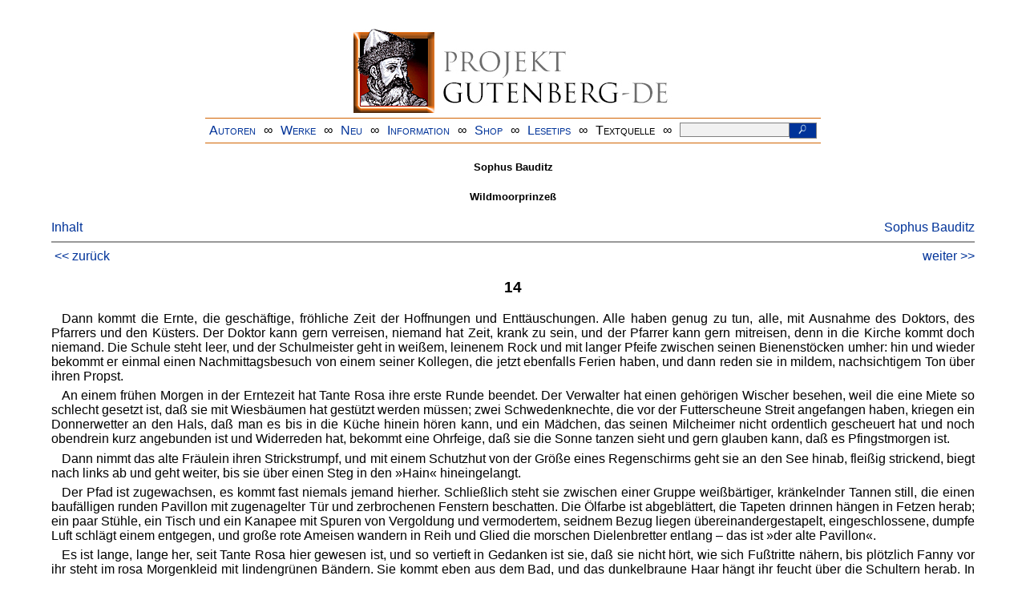

--- FILE ---
content_type: text/html
request_url: https://www.projekt-gutenberg.org/bauditz/wildmoor/chap014.html
body_size: 14595
content:
<!DOCTYPE HTML PUBLIC "-//W3C//DTD HTML 4.01 Transitional//EN" "hmpro6.dtd">
<HTML lang="de"> 
  <head>

  <title>Wildmoorprinzeß</title>
  <meta name="type"       content="fiction"/>
  <meta name="author"     content="Sophus Bauditz"/>
  <meta name="title"      content="Wildmoorprinzeß"/>
  <meta name="publisher"  content="Fr. Wilh. Grunow"/>
  <meta name="printrun"   content="Dreizehntes bis sechzehntes Tausend"/>
  <meta name="year"       content="1924"/>  
  <meta name="translator" content="Mathilde Mann"/>
  <meta name="corrector"  content="reuters@abc.de"/>
  <meta name="sender"     content="www.gaga.net"/>
  <meta name="created"    content="20080418"/>
  <meta name="projectid"  content="35c56956"/>
  <link href="../../css/prosa.css" rel="stylesheet" type="text/css" />
  <link href="../../css/dropdown.css" rel="stylesheet" type="text/css" />
<link rel="stylesheet" type="text/css" href="../../css/form.css" />
  <meta name="description" content="Projekt Gutenberg | Die weltweit größte kostenlose deutschsprachige Volltext-Literatursammlung | Klassische Werke von A bis Z | Bücher gratis online lesen">
  <script type="text/javascript" src="/js/showmeta.js"></script>  
<meta http-equiv="Content-Type" content="text/html; charset=utf-8" />
<meta http-equiv="content-language" content="de">
<!-- Matomo -->
<script type="text/javascript">
  var _paq = window._paq || [];
  /* tracker methods like "setCustomDimension" should be called before "trackPageView" */
  _paq.push(['trackPageView']);
  _paq.push(['enableLinkTracking']);
  (function() {
    var u="//www.projekt-gutenberg.org/matomo/";
    _paq.push(['setTrackerUrl', u+'matomo.php']);
    _paq.push(['setSiteId', '1']);
    var d=document, g=d.createElement('script'), s=d.getElementsByTagName('script')[0];
    g.type='text/javascript'; g.async=true; g.defer=true; g.src=u+'matomo.js'; s.parentNode.insertBefore(g,s);
  })();
</script>
<!-- End Matomo Code -->
</head>

<body>
<div class="navi-gb">
<p><a name="top" id="top">&#160;</a></p>
      <table cellspacing="0" cellpadding="5" align="center" class="center">
        <tr>
          <td colspan="15" align="center" class="center">
                  <a href="/info/texte/index.html">
                    <img border="0" alt="Projekt Gutenberg-DE" src="/info/pic/banner-online.jpg" />
                 </a>
          </td>
        </tr>
        <tr>
          <td class="mainnav">
              <a href="/autoren/info/autor-az.html">Autoren</a>
          </td>
          <td class="mainnav" align="center">&#8734;</td>
          <td align="center" class="mainnav">
            <a href="/info/texte/allworka.html">Werke</a>
          </td>
          <td class="mainnav" align="center">&#8734;</td>
          <td align="center" class="mainnav">
            <a href="/info/texte/neu.html">Neu</a>
          </td>
          <td class="mainnav" align="center">&#8734;</td>
          <td align="center" class="mainnav">
            <a href="/info/texte/info.html">Information</a>
          </td>
          <td class="mainnav" align="center">&#8734;</td>
          <td align="center" class="mainnav">
            <a href="https://shop.projekt-gutenberg.org" target="_blank">Shop</a>
          </td>
         <td class="mainnav" align="center">&#8734;</td>
          <td align="center" class="mainnav">
            <a href="/info/texte/lesetips.html">Lesetips</a>
          </td>
          <td align="center" class="mainnav">&#8734;</td>
          <td align="center" class="mainnav">
            <a onclick="ShowMeta()" onmouseout="HideMeta()">Textquelle</a>
          </td>
         <td align="center" class="mainnav">&#8734;</td>
 		 <td align="center" class="mainnav">
		  <form action="/info/search/search.php" id="search" method="post" class="gsearch" style="margin:auto;max-width:500px;text-align:right">
		  <input type="text" name="searchstring" value=""/>
		  <button type="submit" name="search" value="suchen">&#160;<img src="/pic/lupe_weiss.png" alt="SUCHE" height="13" width="10" />&#160;</button>
		  </form>
		 </td>
		</tr>
       </table>
</div>

<p><h5>Sophus Bauditz</h5>
<h5>Wildmoorprinzeß</h5>
<div class="dropdown"><span><a href="index.html">Inhalt</a></span><div class="dropdown-content"><h4>Inhalt</h4>
<ul>
<li><a href="titlepage.html">Sophus Bauditz</a></li>
<li><a href="chap001.html">1</a></li>
<li><a href="chap002.html">2</a></li>
<li><a href="chap003.html">3</a></li>
<li><a href="chap004.html">4</a></li>
<li><a href="chap005.html">5</a></li>
<li><a href="chap006.html">6</a></li>
<li><a href="chap007.html">7</a></li>
<li><a href="chap008.html">8</a></li>
<li><a href="chap009.html">9</a></li>
<li><a href="chap010.html">10</a></li>
<li><a href="chap011.html">11</a></li>
<li><a href="chap012.html">12</a></li>
<li><a href="chap013.html">13</a></li>
<li><a href="chap014.html">14</a></li>
<li><a href="chap015.html">15</a></li>
<li><a href="chap016.html">16</a></li>
<li><a href="chap017.html">17</a></li>
<li><a href="chap018.html">18</a></li>
<li><a href="chap019.html">19</a></li>
<li><a href="chap020.html">20</a></li>
<li><a href="chap021.html">21</a></li>
<li><a href="chap022.html">22</a></li>
<li><a href="chap023.html">23</a></li>
<li><a href="chap024.html">24</a></li>
<li><a href="chap025.html">25</a></li>
<li><a href="chap026.html">26</a></li>
</ul></div></div><a style="float: right;" href="/autoren/namen/bauditz.html">Sophus Bauditz</a><br/><hr size="1" color="#808080">&nbsp;<a href="chap013.html">&lt;&lt;&nbsp;zur&uuml;ck</a>&nbsp;<a style="float: right;" href="chap015.html">weiter&nbsp;&gt;&gt;</a>&nbsp;</hr>
<div class="anzeige-chap"><p class="left"><b>Anzeige</b>. <i>Gutenberg Edition 16. <b>2. vermehrte und verbesserte Auflage.</b> Alle Werke aus dem Projekt Gutenberg-DE. Mit zusätzlichen E-Books. Eine einmalige Bibliothek. <a href="https://shop.projekt-gutenberg.org/home/444-gutenberg-edition-16-9783739011899.html?search_query=edition&amp;results=14" target="_blank"> +++ Information und Bestellung in unserem Shop +++</a></i></p></div>
<h3>14</h3>
<p>Dann kommt die Ernte, die geschäftige, fröhliche Zeit der Hoffnungen und Enttäuschungen. Alle haben genug zu tun, alle, mit Ausnahme des Doktors, des Pfarrers und den Küsters. Der Doktor kann gern verreisen, niemand hat Zeit, krank zu sein, und der Pfarrer kann gern mitreisen, denn in die Kirche kommt doch niemand. Die Schule steht leer, und der Schulmeister geht in weißem, leinenem Rock und mit langer Pfeife zwischen seinen Bienenstöcken umher: hin und wieder bekommt er einmal einen Nachmittagsbesuch von einem seiner Kollegen, die jetzt ebenfalls Ferien haben, und dann reden sie in mildem, nachsichtigem Ton über ihren Propst.</p>
<p>An einem frühen Morgen in der Erntezeit hat Tante Rosa ihre erste Runde beendet. Der Verwalter hat einen gehörigen Wischer besehen, weil die eine Miete so schlecht gesetzt ist, daß sie mit Wiesbäumen hat gestützt werden müssen; zwei Schwedenknechte, die vor der Futterscheune Streit angefangen haben, kriegen ein Donnerwetter an den Hals, daß man es bis in die Küche hinein hören kann, und ein Mädchen, das seinen Milcheimer nicht ordentlich gescheuert hat und noch obendrein kurz angebunden ist und Widerreden hat, bekommt eine Ohrfeige, daß <a id="page169" name="page169" title="Tennessee/Konmax"></a> sie die Sonne tanzen sieht und gern glauben kann, daß es Pfingstmorgen ist.</p>
<p>Dann nimmt das alte Fräulein ihren Strickstrumpf, und mit einem Schutzhut von der Größe eines Regenschirms geht sie an den See hinab, fleißig strickend, biegt nach links ab und geht weiter, bis sie über einen Steg in den »Hain« hineingelangt.</p>
<p>Der Pfad ist zugewachsen, es kommt fast niemals jemand hierher. Schließlich steht sie zwischen einer Gruppe weißbärtiger, kränkelnder Tannen still, die einen baufälligen runden Pavillon mit zugenagelter Tür und zerbrochenen Fenstern beschatten. Die Ölfarbe ist abgeblättert, die Tapeten drinnen hängen in Fetzen herab; ein paar Stühle, ein Tisch und ein Kanapee mit Spuren von Vergoldung und vermodertem, seidnem Bezug liegen übereinandergestapelt, eingeschlossene, dumpfe Luft schlägt einem entgegen, und große rote Ameisen wandern in Reih und Glied die morschen Dielenbretter entlang – das ist »der alte Pavillon«.</p>
<p>Es ist lange, lange her, seit Tante Rosa hier gewesen ist, und so vertieft in Gedanken ist sie, daß sie nicht hört, wie sich Fußtritte nähern, bis plötzlich Fanny vor ihr steht im rosa Morgenkleid mit lindengrünen Bändern. Sie kommt eben aus dem Bad, und das dunkelbraune Haar hängt ihr feucht über die Schultern herab. In der Hand trägt sie einen kleinen Strauß aus Gräsern und Farnen, ein Knäuel Kletten hat sich an den Saum ihres Kleides gesetzt – über ihrer ganzen Erscheinung liegt ein <a id="page170" name="page170" title="Tennessee/Konmax"></a> Duft von Morgenfrische, von kühlen Wassern und Waldesschatten.</p>
<p>Tante Rosa zuckt unwillkürlich zusammen und will den Rückweg nach dem Schlosse einschlagen, Fanny aber stellt sich ihr in den Weg, schlingt den einen Arm um ihre Taille und küßt sie ein-, zwei-, dreimal.</p>
<p>Wie habe ich dich gesucht, Tante Rosa! sagt sie. Und hier glaubte ich dich am allerwenigsten zu treffen. – Du kannst ja den alten Pavillon nicht leiden? Ich liebe ihn im Grunde so sehr – es ist mir immer, als habe er etwas zu erzählen, ich weiß nur nicht, was es ist!</p>
<p>Komm jetzt, Kind, laß uns hinaufgehen – Onkel Heinrich ist gewiß schon gekommen.</p>
<p>Ach, der kann warten – ich muß mit dir reden! Mamsell Jensen sagt, sie habe die graue Dame oben auf dem Gang vor der Rumpelkammer gesehen, und das bedeute einen Todesfall in der Familie – glaubst du, daß <i>ich</i> es bin? Ich möchte nicht gern sterben! – Ich glaube übrigens nicht an die graue Dame, ganz und gar nicht – das überlasse ich Onkel Heinrich! – Und doch fürchte ich mich vor ihr, Tante Rosa, ist das nicht sonderbar? Onkel Heinrich sagt, sie sei einstmals eingemauert worden, aber weshalb geschah das?</p>
<p>Wenn das geschah, so hat es wohl seinen Grund darin gehabt, daß sie sich nicht so aufführte, wie sie sollte, antwortete Tante Rosa und machte einen Versuch, <a id="page171" name="page171" title="Tennessee/Konmax"></a> sich zu erheben, Fanny aber hält sie zurück und sagt:</p>
<p>Weißt du, was ich manchmal glaube, Tante Rosa? Ich glaube, ihr habt die Mutter eingemauert – sie dort in den Pavillon eingesperrt und die Tür zugenagelt.</p>
<p>Tante Rosa wird leichenblaß und erhebt sich, aber es währt einige Sekunden, bis sie erwidert: Wie kannst du nur so reden, Kind? Deine Mutter starb in Nizza und liegt dort begraben – das weißt du ja!</p>
<p>Ja, das weiß ich – und dort starb auch der Bruder des Grafen, das hab' ich neulich gehört, und der soll die Mutter dort getroffen haben. Ich glaube natürlich selber nicht, was ich sagte – ich denke es mir nur so –, aber weshalb darf denn der Pavillon niemals geöffnet werden?</p>
<p>Dein Vater ließ die Tür zunageln, Fanny – es sind wohl Erinnerungen dagewesen, die er hat einschließen wollen!</p>
<p>Erinnerungen? An meine Mutter, an meine arme, schöne Mutter? – Von den Erinnerungen schließt ihr mich alle aus, und ich wage auch nicht einmal, danach zu fragen.</p>
<p>Jetzt muß ich aber gehen, erklärt Tante Rosa und geht; Fanny folgt ihr.</p>
<p>Was für einen hübschen, kleinen Strauß du gepflückt hast, sagt Tante Rosa, um die Unterhaltung wieder auf ein neutrales Gebiet zu leiten. Du hast einen eignen Griff, Feldblumen und Gräser geschmackvoll zu ordnen!</p>
<p><a id="page172" name="page172" title="Tennessee/Konmax"></a> Findest du? – Ach ja, das mag sein, aber was hilft das: ich bin ja doch zu nichts nütze! Womit sollte ich wohl mein Brot verdienen! – Ja, vielleicht könnte ich Malern, Bildhauern Modell stehen – bekommt man dafür Geld?</p>
<p>Modell! ruft Tante Rosa und hält mit dem Stricken inne. Weißt du, in was für einem Kostüm man Modell steht?</p>
<p>Ja, das weiß ich, aber bin ich denn nicht schön genug dazu? Und im Interesse der Kunst muß man doch wohl ein Gefühl überwinden können, das nur ein Vorurteil ist – ich wenigstens könnte das!</p>
<p>Du, du, die du so unglücklich warst, als du zum erstenmal mit bloßem Hals und bloßen Armen auf Skovsgaard zu Ball solltest?</p>
<p>Ja, ich kann es nicht leiden, daß Kandidat Mathiesen mich anglotzt – und wenn nun gar Bro dagewesen wäre – hu! – Ich würde mich übrigens auch brillant zur Krankenpflegerin eignen – meinst du nicht auch? Es muß erheiternd auf einen Patienten wirken, mich um sich zu haben!</p>
<p>Ich glaube wirklich, du bist verrückt, Fanny!</p>
<p>Nein, das bin ich wirklich nicht. Aber du bist borniert, Tante Rosa, du bist altmodisch und korrekt und –</p>
<p>Bin ich korrekt! – Ja, das weiß Gott!</p>
<p>Natürlich bist du das! Und du bist eigensinnig – konservativ und legitim und all dergleichen. Aber ich habe gestern eine ungeheuer interessante Abhandlung im Faublas gelesen, wie die ganze Geschichte <a id="page173" name="page173" title="Tennessee/Konmax"></a> lehrt, daß in neun von zehn Fällen das illegitime Prinzip, die Übertretung der Ordnung die Genialität repräsentiert und die Welt vorwärts führt. Die Bastarde sind die Sieger, die Bastarde wollen vorwärts und –</p>
<p>Ja, die Bastarde wollen vorwärts! wiederholt Tante Rosa bitter. Darin hast du recht! Nur die Bastarde sind frech und tierisch in ihren Leidenschaften, Haß und Mißgunst leuchtet aus ihren Augen, verleiht allen ihren Handlungen das Gepräge.</p>
<p>Wohl möglich! – Ich kenne leider keine – ich weiß nichts, ich kann nichts – ich kann nicht einmal den Hacken in einen Strumpf stricken, Tante Rosa – nein, das kann ich wirklich nicht! Weshalb hast du mich das nicht gelehrt? Glaubst du nicht, daß meine Mutter es mich gelehrt haben würde, wenn sie gelebt hätte?</p>
<p>Nein, das glaube ich nicht!</p>
<p>Weshalb nicht?</p>
<p>Weil sie es selber nicht konnte.</p>
<p>Pause:– – – –</p>
<p>Jetzt waren sie am Schlosse angelangt und wollten frühstücken, aber das Unglaubliche geschah: die Uhr war elf, die Turmuhr hatte bereits geschlagen, aber Onkel Heinrich war nicht gekommen.</p>
<p>Dann geht die Uhr gewiß vor! sagte Tante Rosa sehr bestimmt. Wir müssen sie stellen lassen. Als sie aber nach ihrer Taschenuhr sah, stimmte diese genau mit der Turmuhr überein, und Tante Rosa wurde <a id="page174" name="page174" title="Tennessee/Konmax"></a> bedenklich. Es vergingen fünf Minuten, es vergingen zehn Minuten, da kam Onkel Heinrich endlich, verlegen, bedrückt wie ein Schuljunge, der sich verspätet hat.</p>
<p>Was für eine Unordnung ist das! schalt Tante Rosa. Fast eine Viertelstunde zu spät, und dann rühmst du dich noch deiner Präzision! – Du mußt dich wirklich schämen, Heinrich!</p>
<p>Ich habe einen Richtweg eingeschlagen! stammelte Onkel Heinrich.</p>
<p>Fürchte Gott und bleibe auf der Landstraße, ein Höibro schlägt keinen Richtweg ein, wozu sollen die Künste!</p>
<p>Ja, Rosa, ich will dir sagen, Ingenieur Kongsted hat mir einen kleinen Kompaß geschenkt, sieh nur einmal! Es ist eine höchst interessante Erfindung: wenn man nur dem kleinen, blauen Zeiger folgt und nach Norden will, so kann man durch Wald und Wiese immer geradeaus gehn und sich niemals irren, und das erspart viel Zeit. Aber ich wollte ja nach Westen, und daran dachte ich erst hinterher, und da mußte ich natürlich umwenden.</p>
<p>Du solltest keine Geschenke von einem Kongsted annehmen! brummte Tante Rosa. Geh du auf der Landstraße, so wie du es gewohnt bist, laß dich aber nicht darauf ein, nach einem Kompaß zu steuern!</p>
<p>Aber es ist doch eine sehr interessante Erfindung, wagte Onkel Heinrich zu bemerken, sehr interessant.</p>
<p>Und dann setzte man sich endlich an den Frühstückstisch.</p>
<p><a id="page175" name="page175" title="Tennessee/Konmax"></a> Wem bist du heute begegnet, Onkel Heinrich? fragte Fanny.</p>
<p>Der Roten Post am Igumer Wege – sie kam sechs Minuten zu spät.</p>
<p>Und du eine Viertelstunde, bemerkte Tante Rosa.</p>
<p>Hast du sonst niemand gesehen, Onkel Heinrich?</p>
<p>Nein – ja, Anne Steffens sah ich durch den Tviser Wald gehen.</p>
<p>Auf das Schloß zu? fragte Tante Rosa unruhig.</p>
<p>Das weiß ich wirklich nicht!</p>
<p>Wenn sie doch nur einmal kommen wollte! rief Fanny aus. Ich hab' versprochen, sie nicht in ihrer Hütte am Wildmoor zu besuchen, wenn sie aber hierherkommt –</p>
<p>Daß du dich nicht unterstehst, dich mit dem Weibsbild einzulassen! rief Tante Rosa.</p>
<p>Warum nicht?</p>
<p>Weil sie nach jeder Richtung hin ein schlechtes Frauenzimmer ist, antwortete Tante Rosa ein wenig ruhiger. Versoffen und boshaft ist sie, und ihren eignen Mann hat sie erschlagen.</p>
<p>Ja, ist das aber auch wirklich wahr? fragte Fanny in neckendem Ton. Dann ist sie ja ungeheuer anziehend.</p>
<p>Tante Rosa trommelte mit der linken Hand auf dem Tisch, nahm eine Prise und fing an zu pfeifen – das war das sichere Zeichen, daß ein Sturm im Anzüge war. Diesmal aber verzog sich der Sturm, denn es fiel Tante Rosa plötzlich ein, daß weitere <a id="page176" name="page176" title="Tennessee/Konmax"></a> Verbote, wie überhaupt alles weitere Reden über diesen Gegenstand, wahrscheinlich nur Fannys Trotz erregen und ihre Neugier anstacheln würden, deswegen bezwang sie sich und schloß die Unterhaltung mit den Worten: Ich wünsche – aus verschiednen Gründen –, daß du niemals mit dem Frauenzimmer zusammenkommst. – Jetzt kannst du ja übrigens tun, was du willst!</p>
<p>Und damit war Fanny entwaffnet.</p>
<p class="stars"><sup>*</sup> <sub>*</sub> <sup>*</sup></p>
<p>Fanny saß oben in ihrem Turmzimmer und las eifrig und ununterbrochen in einer neuen Nummer des Faublas, die eben gekommen war.</p>
<p>Ganz vorn im Blatte war das Bild und die Biographie eines ganz jungen und sicher berühmten Schriftstellers, dessen Namen sie sich aber nicht erinnerte, jemals gehört zu haben; dann kam eine Causerie in Form eines Pariser Briefs, die mit Sachkenntnis und pikantem Witz das Kokottenleben in Quartier Latin schilderte; sie entstammte »Jean Moulins« ebenso gewandter wie wahrscheinlich angesehener Feder, und man hatte die deutliche Empfindung, daß der Autor niemals etwas andres trank als Champagner – natürlich Pommery und Greno – und nicht gern anderswo dinierte als bei Champet und Ledoyen; so war es denn kein Wunder, daß sich Fanny etwas bedrückt fühlte bei dem Gedanken, daß ein so verwöhnter Herr als Gast nach Hjortholm kommen sollte.</p>
<p><a id="page177" name="page177" title="Tennessee/Konmax"></a> Dann folgte ein wahrscheinlich symbolisches Gedicht, betitelt »Die himmelblaue Tulpe« und »Marcel« unterschrieben. Darauf eine schneidige Novellette, die von der Verführung einer Gänsemagd durch den Schafjungen handelte, sie hatte »Don Rosario« zum Verfasser.</p>
<p>Ein Leitartikel führte in anderthalb Spalten die Begriffe Religion und Moral gründlich und überzeugend <i>in absurdum</i>, während der dann folgende etwas kürzere Aufsatz die völlige Aszese und das Klosterleben als einzige Zuflucht der Menschheit lobpries.</p>
<p>Eine kunstphilosophische Abhandlung brach den Stab über das Nackte und behauptete, nur das Halbverschleierte, das Beunruhigende habe Anspruch auf wirkliche <i>raison d' être</i>. Diese Theorie schien aber einen bestimmten Gegner in dem Verfasser eines spätern Artikels zu haben, der in seiner eingehenden Besprechung einer Varietépremiere gerade der Primadonna vorwarf, daß sie – wie es in einer eleganten Wendung hieß – vor die schönsten Aussichtspunkte Gardinen gezogen habe.</p>
<p>Einige Kritiken, in denen »Don Rosario« eine Gedichtsammlung von »Marcel« lobte, während »Marcel« einen Roman von »Don Rosario« in alle Himmel erhob, beschlossen den eigentlichen Text, dann aber kamen unter der Überschrift »Erotica« die zahlreichen kleinen Annoncen, in denen junge Männer und Frauen ihr lebhaftes Interesse an der Kunst des Briefschreibens bewiesen, indem sie Gleichgesinnte <a id="page178" name="page178" title="Tennessee/Konmax"></a> zur Einleitung einer freisinnigen Korrespondenz aufforderten.</p>
<p>Es war dies ein selbst für den Faublas ungewöhnlich gewichtiger und reichhaltiger Text, und es erforderte Zeit, alles zu lesen. Die Luft war warm und drückend – Fanny ertappte sich plötzlich dabei, daß sie im Begriff war, mitten in den Beweisgründen für die Überlebtheit der Moral einzuschlafen. Sie legte das Blatt hin, erhob sich und ging in den Garten hinaus. Sie schritt weiter, ohne zu wissen wohin, und gelangte endlich auf einen grünbewachsenen Steig an den alten Pavillon.</p>
<p>Sie setzte sich auf die Moosbank, stand aber bald wieder auf – die großen, roten Ameisen waren gar zu zudringlich. Dann setzte sie sich auf die andre Seite hinüber, legte die Hände in den Schoß, beugte den Rücken, hob aber den Kopf empor und sah vor sich hin, ohne zu sehen. Da ertönten Stimmen unten vom See her, und sie kamen näher.</p>
<p>Sie wandte den Kopf und lauschte. Die eine Stimme kannte sie: es war die Bros. Mit ausgeprägt jütischem Dialekt, aber seminaristisch korrekt rief er: Was will Sie hier! Geh Sie Ihrer Wege! Die Schritte kamen näher, jetzt standen er und die Unbekannte jenseits des Pavillons.</p>
<p>Zu wem sagt er Sie? entgegnete eine grobe Stimme im reinsten Jütisch. Hast du deine Mutter vergessen, Söhnchen, dann wird es wohl die höchste Zeit, daß du sie mal wieder zu sehen bekommst! – Was ich will? Dich will ich sehen, du Wechselbalg, <a id="page179" name="page179" title="Tennessee/Konmax"></a> und dir an deinem Geburtstage Gottes Segen wünschen. Du wirst ja heute fünfzig Jahre alt! Ich sah, wie du hierherschlichst, da folgte ich dir. Ich will auch das alte Lusthaus einmal wiedersehen, so fein ist es freilich nicht mehr wie damals, als ich es zum erstenmal sah; da waren Polsterbänke und Stühle hier, und von der Decke hingen Lichter herab und der Teufel und seine Großmutter, aber der letzte Herr, der ließ die Türen zunageln, damals, als er hier seine –</p>
<p>Geh! sage ich dir, rief Bro drohend. Ich habe nichts mit dir zu reden, und wenn du dich nicht in acht nimmst, kann es wohl passieren, daß du zum zweitenmal ins Zuchthaus wanderst.</p>
<p>Ach nein, mein lieber Sohn, ich werde mich schon hüten. Mir kann keiner beweisen, daß ich den roten Hahn auf Mittel Svendsens Dach gesetzt habe. Und du solltest der letzte sein, der in die Welt hinausposaunt, daß deine alte Mutter des Königs Brot im Spinnhause gegessen hat.</p>
<p>Das war wohlverdienter Lohn – du hast deinen Mann erschlagen!</p>
<p>Ja, aber mein Mann war doch nicht dein Vater, was schert dich das? Und Steffen, der arme Kerl, hat es jetzt gut – er braucht nun nicht mehr als Flickglaser herumzulaufen mit seiner Kiste auf dem Buckel, in Kälte und Regen; es war zu seinem eignen Besten, als ich ihm mit dem Stein ein bißchen zu hart gegen die Stirn kam – und er hat auch zuerst geschlagen. Es war schlimm, ihn zu verlieren, und <a id="page180" name="page180" title="Tennessee/Konmax"></a> noch schlimmer, ihn zu haben. Aber was tatest du, kleiner Thomas? Du sorgtest dafür, daß deine Mutter hinter Schloß und Riegel kam, wo sie keine Heide und kein Moor sehen konnte!</p>
<p>Das sind ausgestunkne Lügen!</p>
<p>Ja, man sollt' es glauben! Aber du warst froh, daß du mich los warst, denn es paßte dir nicht, daß ich frei umherging. Du hattest wohl gedacht, ich sollte mein Leben lang in dem großen Haus in Viborg sitzenbleiben, nicht wahr, kleiner Thomas? Aber da hattest du dich doch geirrt, denn ich führte mich so gut auf, daß ich mich immer wieder da sehen lassen kann; und dann wurde ich an Königs Geburtstag begnadigt, und der Pfarrer sagte, ich sei ein Kind Gottes geworden. – Ja, du bist auch heilig, du Halunke! Na, laß das Alte jetzt begraben sein und gib mir einen Speziestaler für Branntwein; dann gieß' ich Steffen erst ein halbes Maß in sein Grab, und dann geh' ich nach dem Moor zurück und trink' dein Wohl heut abend. Und für dich beten will ich, du Scheusal, zu unserm Herrn Jesu im Himmelreich, Amen, und ich will sieben Donnerkeile dahinlegen, wo drei Felder aneinander grenzen – dann hast du Glück in deinem Vorhaben.</p>
<p>Ich habe nichts vor!</p>
<p>Nicht? Ich hab' doch neulich gehört, du hättest es auf ein verteufelt schönes, vornehmes Mädchen abgesehen, und du kriegst sie auch wohl, denn du hast ja die Macht, und den bösen Willen hast du auch. <a id="page181" name="page181" title="Tennessee/Konmax"></a> Wir sind ja auch noch so gewissermaßen verwandt mit ihr, wie? – Her mit dem Taler!</p>
<p>Man hörte Geräusch, als würde ein Portemonnaie geöffnet, dann ein Rasseln von Geldstücken. Darauf sagte die Weiberstimme: Gott bewahre deinen Eingang und deinen Ausgang, mein Sohn! Jetzt geht deine alte Mutter ins Wildmoor, und du kannst getrost nach Hjortholm gehen.</p>
<p>Scher' dich zur Hölle! entgegnete der liebevolle Sohn, und dann ging er.</p>
<p>Fanny, die sich sehr bald klar darüber geworden war, daß die, mit der Bro sprach, Anne Steffens sein müsse, hatte die Unterhaltung mit lebhaftem Interesse verfolgt; sobald aber Bro allein war, erhob sie sich und wollte, um nicht gesehen zu werden, rund um den Pavillon herumgehen, in der entgegengesetzten Richtung von der, die er ihrer Ansicht nach einschlagen würde. Aber sie hatte sich geirrt und lief gerade auf ihn zu.</p>
<p>Da stand er, der Gefürchtete, der, den sie alle – Tante Rosa, Onkel Heinrich und der Hauptmann und sie selber von ihrer frühesten Jugend an – wie die Pest scheuten, dessen eigentliche Macht sie aber niemals so recht begriffen hatte, und worüber sie nie hatte Aufklärung erhalten können. Da stand er im ehrbaren, langen Gehrock, mit der dicken goldnen Kette über der seidnen Weste, mit dem weißen Halstuch und dem grauen, weichen Filzhut auf dem blauschwarzen Haar. Die dunklen Augen, die immer weit vor ihm herschweiften, blitzten förmlich vor Bosheit, <a id="page182" name="page182" title="Tennessee/Konmax"></a> es bebte um den zusammengekniffenen lippenlosen Mund, und in der rechten Hand hielt er den Stock krampfhaft fest, als wolle er einen unsichtbaren Gegner niederschlagen. In demselben Augenblick aber, als er Fanny gewahrte, veränderte sich sein Aussehen vollständig, es war, als ob er eine Maske vom Gesicht nähme – oder eine Maske anlegte –, der Blick wurde sanft, ein Lächeln umspielte seinen Mund, er grüßte höflich, übertrieben höflich, und fragte unsicher forschend: Kommen das gnädige Fräulein von oben?</p>
<p>Ja, ich komme direkt vom Schloß, antwortete Fanny, ohne sich zu besinnen.</p>
<p>Nun ja, das dacht' ich mir wohl, sagte Bro sichtlich erleichtert. Dann haben gnädiges Fräulein wohl nicht gehört, wie ich eine unverschämte Person hier aus dem Wäldchen hinausjagen mußte? – Also nicht? – Ja, es war so ein altes Weib, das wahrscheinlich Obst stehlen wollte; ach ja, es gibt viel Schlechtigkeit hier in der Welt, und da ist vieles – vieles, was nicht so ist, wie es sein sollte. – Nein, Sie dürfen nicht gehen – ich habe schon lange den Wunsch gehabt, mit Ihnen zu reden, aber Sie wissen ja – Mißverständnisse und Verkanntsein – nun ja, das kann man ertragen, wenn man ein gutes Gewissen hat, und ich mache niemand Vorwürfe, aber nach Hjortholm darf ich jetzt nicht mehr kommen, und deswegen muß ich die Gelegenheit wahrnehmen, wenn sie sich mir bietet. – Ach ja, es steht ja nicht gut auf Hjortholm – nicht gut! Es sind <a id="page183" name="page183" title="Tennessee/Konmax"></a> schwierige Zeiten, und die pekuniären Verhältnisse – ja, das wissen Sie vielleicht nicht, aber ich weiß es – und das Studium und die Reisen Ihres lieben Bruders haben ja auch einen Haufen Geld gekostet. Es ist traurig für mich als alter – und ich kann wohl sagen treuer Freund der Familie, zu denken, daß – nun darüber wollen wir schweigen. Gegen mich ist der Herr gnädig gewesen, sehr gnädig. Er hat meinen irdischen Mammon gesegnet, so daß ich mich einen – nun, sagen wir, einen wohlsituierten Mann nennen kann. Ich erfreue mich eines gewissen, ja ich kann wohl sagen, eines nicht ganz geringen Ansehens hier in der Gegend, ich bin ein häufiger und gern gesehener Gast in Pastor Jensens christlichem Hause, ich bin Kirchenvorsteher, ich bin – aber reden wir nicht weiter davon. Nein, Sie müssen hierbleiben und mich anhören! Mir fehlt etwas zu meinem Glück, ich will es offen sagen: mir fehlt eine Frau vor Gott und den Menschen. Wollen Sie mir Ihre Hand reichen, dann ist alles gut, für mich und Ihre Familie, und dann sollen glückliche Tage für das alte Hjortholm anbrechen – Fanny, Fräulein Fanny, hören Sie mich an!</p>
<p>Er ergriff ihre Hand, sie aber entzog sie ihm; das Blut schoß ihr in die Wangen, und bebend vor Zorn rief sie: Rühren Sie mich nicht an! Hinaus zum Garten! Wie können Sie sich unterstehen, mir so etwas zu bieten! Vergessen Sie ganz, wer ich bin?</p>
<p>Bro aber ließ sich nicht mehr zurückhalten. Er warf plötzlich wie eine Schlange das Gewand ab, <a id="page184" name="page184" title="Tennessee/Konmax"></a> das er zu Schau getragen hatte; die Demut, die Scheinheiligkeit, all das Angelernte war wie mit einem Schlage verschwunden. Die Begier leuchtete ihm aus den Augen, und seine Stimme bebte, als er sagte: Ich habe Sie heranwachsen sehen – schon als Kind waren Sie schön – und als halberwachsenes Mädchen, wenn ich Sie auf meinen Schoß zwang und Sie zu küssen versuchte – ich fühle es noch! Und nun – von den Nonnenhügeln herab hab' ich Sie gesehen – Sie bringen mich um meinen Verstand, Fanny! Und ich will Sie haben – Sie und Hjortholm – vorerst aber Sie, ganz und gar.</p>
<p>Und er umfaßte ihr Handgelenk, und schon beugte sich sein heißer Mund über ihren Arm, als Fanny die freigebliebne Hand erhob und ihm einen Schlag ins Gesicht versetzte, daß er zurücktaumelte und seinen Stock verlor.</p>
<p>Da stürzte sie ganz verwirrt den Steg hinab, der an den See führte, strauchelte über eine Baumwurzel und stand im nächsten Augenblick Anne Steffens von Angesicht zu Angesicht gegenüber. Abermals wollte sie fliehen, wie vor einer neuen Gefahr, die Alte aber hielt sie sanft zurück und sagte in einschmeichelndem Tone: Nicht bange sein, Schönjungfrau! So eine arme, alte Frau wie ich tut kein Leides an – ich hab' Sie ja aus dem Sumpf herausgezogen – und doch war es ein Hjortholmer gewesen, der mich zuerst in den Sumpf hineinstieß. – Nun, Sie fliehen vor Thomas Bro – das glaub' ich wohl! Ja, das tät' ich selber, wenn ich's nur <a id="page185" name="page185" title="Tennessee/mbechtel"></a> könnte! Laufen Sie auch vor dem alten Lusthaus fort, das hat mir nichts Gutes gebracht und auch andern späterhin nicht!</p>
<p>Wen meinen Sie? fragte Fanny hastig.</p>
<p>Ach, eine, die jetzt tot und begraben ist.</p>
<p>Meine Mutter?</p>
<p>Unsinn! Aber was hat das kleine Fräulein auch mit dem Lusthaus zu schaffen! Ansehen muß ich sie aber einmal ordentlich – ach ja, sie hat die Züge ihres Großvaters, er war auch einstmals schön, aber das ist jetzt lange her. Nun grinst sein Totenschädel in der Krogslever Kirche! – Und was für eine weiße Haut sie hat! Es müßte schön sein, dahinein eine blaue Schlange zu prickeln, so eine, wie mir Steffen in meinen braunen Arm geprickelt hat – man braucht nur mit dem Dorn eines wilden Apfels oder mit einer Nadel zu prickeln, bis Blut kommt, und es dann mit Pulver einreiben. – Ja, vor mir brauchen Sie nicht bange zu sein, ich lasse Sie wieder los – wollen Sie aber einmal zu mir kommen, so wohne ich auf Hjortholmer Grund und Boden, unten am Wildmoor, Sie wissen's ja, Adieu, kleines Fräulein!</p>
<p class="stars"><sup>*</sup> <sub>*</sub> <sup>*</sup></p>
<p>Wie ein gehetztes Wild, am ganzen Leibe zitternd, stürzte Fanny nach dem Schloß zurück. Aber sie sagte nichts – es war ihr unmöglich, zu sprechen.</p>
<p>Auf ihrem Tische lag ein Brief von ihrem Bruder mit der Nachricht, daß er in der nächsten Woche nach Hause kommen werde. <a id="page186" name="page186" title="lintschi33/Konmax"></a></p>
<hr size="1" color="#808080">&nbsp;<a href="chap013.html">&lt;&lt;&nbsp;zur&uuml;ck</a>&nbsp;<a style="float: right;" href="chap015.html">weiter&nbsp;&gt;&gt;</a>&nbsp;</hr>
    <div class="bottomnavi-gb">
      <table cellpadding="4" cellspacing="0" align="center" class="center">
        <tr>
          <td class="mainnav"><a href="../../info/texte/impress.html">Impressum</a></td>
          <td align="center" class="mainnav">&#8734;</td>
          <td class="mainnav"><a href="#top">Nach oben</a></td>
          <td align="center" class="mainnav">&#8734;</td>
          <td class="mainnav"><a href="/info/texte/datenschutz.html" target="_blank">Datenschutz</a></td>
        </tr>
      </table>
    </div>
</body>
</html>